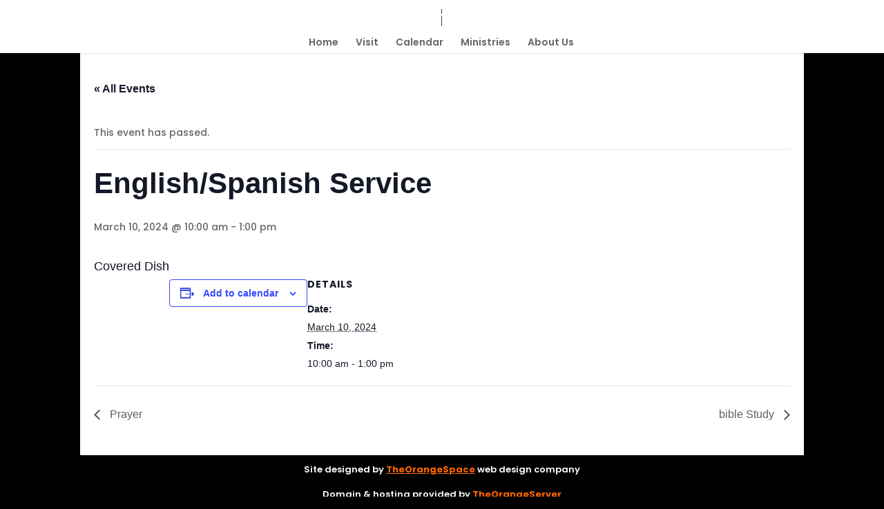

--- FILE ---
content_type: text/css
request_url: https://newlifeministriesupci.com/wp-content/et-cache/13181/et-core-unified-cpt-tb-12387-deferred-13181.min.css?ver=1732694190
body_size: 893
content:
div.et_pb_section.et_pb_section_10000{background-position:center bottom 8%;background-image:linear-gradient(180deg,rgba(0,0,0,0.43) 1%,rgba(0,0,0,0) 100%),url(https://newlifeministriesupci.com/wp-content/uploads/2023/01/Untitled-1.png)!important}.et_pb_section_10000.et_pb_section{padding-top:4.7%;padding-bottom:4.7%}.et_pb_text_10000{line-height:1.4em;font-family:'Poppins',Helvetica,Arial,Lucida,sans-serif;font-size:22px;line-height:1.4em;max-width:800px}.et_pb_text_10000 h1{font-family:'Poppins',Helvetica,Arial,Lucida,sans-serif;text-transform:uppercase;font-size:70px;letter-spacing:6px;line-height:1.4em;text-align:center}body #page-container .et_pb_section .et_pb_button_10000,body #page-container .et_pb_section .et_pb_button_10001{border-width:12px!important;border-color:#0c71c3;border-radius:0px;letter-spacing:4px;font-size:14px;font-family:'Nunito Sans',Helvetica,Arial,Lucida,sans-serif!important;font-weight:700!important;text-transform:uppercase!important;background-color:#0c71c3}body #page-container .et_pb_section .et_pb_button_10000:hover:after,body #page-container .et_pb_section .et_pb_button_10001:hover:after{margin-left:.3em;left:auto;margin-left:.3em;opacity:1}body #page-container .et_pb_section .et_pb_button_10000:after,body #page-container .et_pb_section .et_pb_button_10001:after{line-height:inherit;font-size:inherit!important;margin-left:-1em;left:auto;font-family:ETmodules!important;font-weight:400!important}.et_pb_button_10000,.et_pb_button_10000:after,.et_pb_button_10001,.et_pb_button_10001:after{transition:all 300ms ease 0ms}div.et_pb_section.et_pb_section_10001{background-image:url(https://newlifeministriesupci.com/wp-content/uploads/2023/01/tea_shop_42.jpg)!important}.et_pb_section_10001.et_pb_section{padding-top:4.5%;padding-bottom:4.5%;background-color:#f7f7f7!important}.et_pb_row_10001,body #page-container .et-db #et-boc .et-l .et_pb_row_10001.et_pb_row,body.et_pb_pagebuilder_layout.single #page-container #et-boc .et-l .et_pb_row_10001.et_pb_row,body.et_pb_pagebuilder_layout.single.et_full_width_page #page-container .et_pb_row_10001.et_pb_row{width:88%;max-width:88%}.et_pb_image_10000 .et_pb_image_wrap{border-radius:20px 20px 20px 20px;overflow:hidden}.et_pb_image_10000{width:88%;text-align:center}.et_pb_text_10001{font-family:'Poppins',Helvetica,Arial,Lucida,sans-serif;margin-top:46px!important}.et_pb_text_10001 h1,.et_pb_text_10003,.et_pb_text_10003 h1{font-family:'Poppins',Helvetica,Arial,Lucida,sans-serif}.et_pb_text_10001 h2{font-family:'Poppins',Helvetica,Arial,Lucida,sans-serif;font-size:40px;line-height:1.3em;text-align:center}.et_pb_text_10002{line-height:2.2em;font-family:'Quattrocento',Georgia,"Times New Roman",serif;font-size:18px;line-height:2.2em;padding-right:0px!important}div.et_pb_section.et_pb_section_10002,div.et_pb_section.et_pb_section_10003{background-image:linear-gradient(180deg,rgba(0,0,0,0.87) 0%,rgba(0,0,0,0.87) 99%)!important}.et_pb_section_10002.et_pb_section,.et_pb_section_10003.et_pb_section{padding-top:43px;padding-bottom:43px}.et_pb_row_10002.et_pb_row{padding-top:0px!important;padding-bottom:19px!important;margin-top:0px!important;margin-right:auto!important;margin-left:auto!important;padding-top:0px;padding-bottom:19px}.et_pb_text_10003 h2{font-family:'Poppins',Helvetica,Arial,Lucida,sans-serif;font-size:60px;color:#e0dfde!important;line-height:1.3em}.et_pb_text_10004.et_pb_text,.et_pb_text_10005.et_pb_text{color:#e0dfde!important}.et_pb_text_10004{line-height:2.2em;font-family:'Quattrocento',Georgia,"Times New Roman",serif;font-size:18px;line-height:2.2em}.et_pb_text_10005,.et_pb_text_10006{line-height:1.8em;font-family:'Quattrocento',Georgia,"Times New Roman",serif;font-size:18px;line-height:1.8em}.et_pb_text_10005 h3,.et_pb_text_10006 h3{font-family:'Quattrocento',Georgia,"Times New Roman",serif;font-size:30px;color:#0c71c3!important;line-height:1.3em}.et_pb_column_10001{padding-right:40px;padding-left:40px}.et_pb_text_10000.et_pb_module{margin-left:auto!important;margin-right:auto!important}.et_pb_row_10001.et_pb_row{padding-right:50px!important;margin-left:auto!important;margin-right:0px!important;padding-right:50px}@media only screen and (max-width:980px){.et_pb_text_10000{font-size:22px}.et_pb_text_10000 h1,.et_pb_text_10001 h2,.et_pb_text_10003 h2{font-size:40px}body #page-container .et_pb_section .et_pb_button_10000:after,body #page-container .et_pb_section .et_pb_button_10001:after{line-height:inherit;font-size:inherit!important;margin-left:-1em;left:auto;display:inline-block;opacity:0;content:attr(data-icon);font-family:ETmodules!important;font-weight:400!important}body #page-container .et_pb_section .et_pb_button_10000:before,body #page-container .et_pb_section .et_pb_button_10001:before{display:none}body #page-container .et_pb_section .et_pb_button_10000:hover:after,body #page-container .et_pb_section .et_pb_button_10001:hover:after{margin-left:.3em;left:auto;margin-left:.3em;opacity:1}.et_pb_image_10000{margin-top:0px!important;margin-bottom:0px!important}.et_pb_image_10000 .et_pb_image_wrap img{width:auto}.et_pb_text_10001{margin-top:46px!important}.et_pb_row_10002.et_pb_row{margin-top:123px!important;margin-right:auto!important;margin-left:auto!important}}@media only screen and (max-width:767px){.et_pb_text_10000{font-size:16px}.et_pb_text_10000 h1{font-size:21px}body #page-container .et_pb_section .et_pb_button_10000:after,body #page-container .et_pb_section .et_pb_button_10001:after{line-height:inherit;font-size:inherit!important;margin-left:-1em;left:auto;display:inline-block;opacity:0;content:attr(data-icon);font-family:ETmodules!important;font-weight:400!important}body #page-container .et_pb_section .et_pb_button_10000:before,body #page-container .et_pb_section .et_pb_button_10001:before{display:none}body #page-container .et_pb_section .et_pb_button_10000:hover:after,body #page-container .et_pb_section .et_pb_button_10001:hover:after{margin-left:.3em;left:auto;margin-left:.3em;opacity:1}.et_pb_image_10000 .et_pb_image_wrap img{width:auto}.et_pb_text_10001 h2{font-size:32px}.et_pb_text_10001{margin-top:4px!important}.et_pb_row_10002.et_pb_row{margin-top:6px!important;margin-right:auto!important;margin-left:auto!important}}